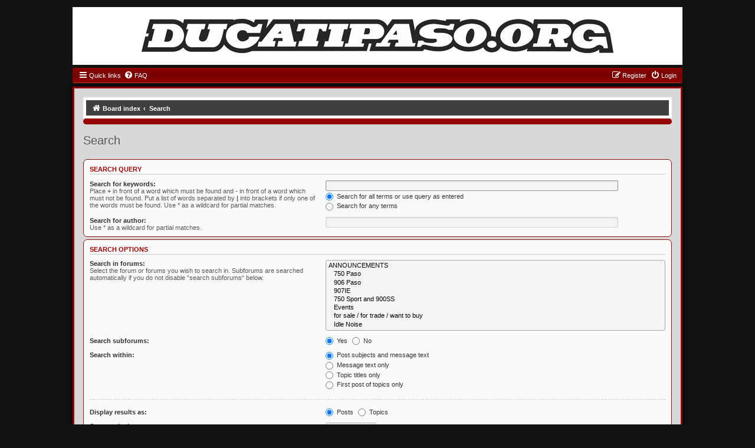

--- FILE ---
content_type: text/css
request_url: http://forums.ducatipaso.org/styles/GraandNew/theme/colours.css?v=1.1.9
body_size: 25166
content:
/*
--------------------------------------------------------------
Colours and backgrounds for common.css
-------------------------------------------------------------- */

html, body {
	color: #650101;
	background-color: #121212;
}

h1 {
	color: #FFFFFF;
}

h2 {
	color: #585858;
}

h3 {
	border-bottom-color: #ccc;
	color: #980000;
}

hr {
	border-color: #FFFFFF;
	border-top-color: #CCCCCC;
}

/*
--------------------------------------------------------------
Colours and backgrounds for links.css
-------------------------------------------------------------- */

a { color: #840000; }
a:hover { color: #d31111; }

/* Links on gradient backgrounds */
.forumbg .header a, .forabg .header a, th a {
	color: #FFFFFF;
}

.forumbg .header a:hover, .forabg .header a:hover, th a:hover {
	color: #ffa8a8;
}

/* Notification mark read link */
.dropdown-extended a.mark_read {
	background-color: #ccc;
}

/* Post body links */
.postlink {
	border-bottom-color: #d23636;
	color: #d23636;
}

.postlink:visited {
	border-bottom-color: #bd5d5d;
	color: #bd5d5d;
}

.postlink:hover {
	background-color: #f6d0d0;
	color: #730d0d;
}

.signature a, .signature a:hover {
	background-color: transparent;
}

/* Back to top of page */
.top i {
	color: #999999;
}

/* Arrow links  */
.arrow-left:hover, .arrow-right:hover {
	color: #368AD2;
}

/* Round cornered boxes and backgrounds
---------------------------------------- */
/*.wrap {
	background-color: #fff;
	border-color: #ccc;
}*/

.headerbar {
	background: #980000;
	color: #FFFFFF;
}

.navbar {
    background-color: #3f3f3f;
    border: 5px solid #fff;
    border-radius: 3px;
	color: #fff;
}

.forumbg {
	background: #870000;
    background: -webkit-linear-gradient(top, #000000 0%,#920000 1%,#770100 44%,#770100 55%,#920000 99%,#af0405 99%,#000000 100%);
    background: linear-gradient(to bottom, #000000 0%,#920000 1%,#770100 44%,#770100 55%,#920000 99%,#af0405 99%,#000000 100%);
}

.forabg {
	background: #870000;
    background: -webkit-linear-gradient(top, #000000 0%,#920000 1%,#770100 44%,#770100 55%,#920000 99%,#af0405 99%,#000000 100%);
    background: linear-gradient(to bottom, #000000 0%,#920000 1%,#770100 44%,#770100 55%,#920000 99%,#af0405 99%,#000000 100%);
}

.panel {
	background-color: #fafafa;
	border: 1px solid #920c00;
	color: #585858;
}

.post:target .content {
	color: #000000;
}

.post:target h3 a {
	color: #000000;
}

.bg1 {
	background-color: #f7f7f7;
	border: 1px solid #920c00;
}

table.zebra-list tr:nth-child(odd) td, ul.zebra-list li:nth-child(odd) {
	background-color: #dadada;
}

.bg2 {
	background-color: #fafafa;
    border: 1px solid #920c00;
}

table.zebra-list tr:nth-child(even) td, ul.zebra-list li:nth-child(even) {
	background-color: #C8C8C8;
}

.bg3	{
	background-color: #fafafa;
    border: 1px solid #920c00;
}

.ucprowbg {
	background-color: #e2dcdc;
}

.fieldsbg {
	background-color: #eae7e7;
}

.site_logo {
/*	background-image: url("./images/site_logo.svg");
	background-repeat: no-repeat;*/
}

/* Horizontal lists
----------------------------------------*/

ul.navlinks {
	border-bottom-color: #ffffff;
	border-top-color: transparent;
}

/* Table styles
----------------------------------------*/
table.table1 thead th {
	color: #FFFFFF;
}

table.table1 tbody tr {
	border-color: #cfbfbf;
}

table.table1 tbody tr:hover, table.table1 tbody tr.hover {
	background-color: #f6cfcf;
	color: #000;
}

table.table1 td {
	color: #825353;
}

table.table1 tbody td {
	border-top-color: #FAFAFA;
}

table.table1 tbody th {
	border-bottom-color: #000000;
	color: #333333;
	background-color: #FFFFFF;
}

table.info tbody th {
	color: #000000;
}

/* Misc layout styles
---------------------------------------- */
dl.details dt {
	color: #000000;
}

dl.details dd {
	color: #825353;
}

.sep {
	color: #d91111;
}

/* Icon styles
---------------------------------------- */
.icon.icon-blue, a:hover .icon.icon-blue {
	color: #196db5;
}

.icon.icon-green, a:hover .icon.icon-green{
	color: #1b9A1B;
}

.icon.icon-red, a:hover .icon.icon-red{
	color: #BC2A4D;
}

.icon.icon-orange, a:hover .icon.icon-orange{
	color: #FF6600;
}

.icon.icon-bluegray, a:hover .icon.icon-bluegray{
	color: #536482;
}

.icon.icon-gray, a:hover .icon.icon-gray{
	color: #777777;
}

.icon.icon-lightgray, a:hover .icon.icon-lightgray{
	color: #999999;
}

.icon.icon-black, a:hover .icon.icon-black{
	color: #333333;
}

.alert_close .icon:before {
	background-color: #FFFFFF;
}

/* Jumpbox */
.jumpbox .dropdown li {
	border-top-color: #CCCCCC;
}

.jumpbox-cat-link {
	background-color: #770800;
	border-top-color: #959595;
	color: #fff;
}

.jumpbox-cat-link:hover { 
	background-color: #9c0606;
	border-top-color: #dadada;
	color: #fff;
}

.jumpbox-forum-link {
	background-color: #770800;
}

.jumpbox-forum-link:hover {
	background-color: #9c0606;
}

.jumpbox .dropdown .pointer-inner {
	border-color: #770800 transparent;
}

.jumpbox-sub-link {
	background-color: #8e8c8c;
}

.jumpbox-sub-link:hover {
	background-color: #4e4c4c;
}

/* Miscellaneous styles
---------------------------------------- */

.copyright {
	color: #555555;
}

.error {
	color: #BC2A4D;
}

.reported {
	background-color: #F7ECEF;
}

li.reported:hover {
	background-color: #ECD5D8 !important;
}
.sticky, .announce {
	/* you can add a background for stickies and announcements*/
}

div.rules {
	background-color: #ECD5D8;
	color: #BC2A4D;
}

p.post-notice {
	background-color: #ECD5D8;
	background-image: none;
}

/*
--------------------------------------------------------------
Colours and backgrounds for content.css
-------------------------------------------------------------- */

ul.forums {
	background-color: #fafafa; /* Old browsers */ /* FF3.6+ */
	background-image: -webkit-linear-gradient(top, #fafafa 0%, #fbfbfb 100%);
	background-image: linear-gradient(to bottom, #fafafa 0%,#fbfbfb 100%); /* W3C */
	border-right: 1px solid #000;
	border-left: 1px solid #000;
	}


ul.topiclist li {
	color: #555;
}

ul.topiclist dd {
	border-right: none;
	border-left-color: transparent;
}

.rtl ul.topiclist dd {
	border-right-color: none;
	border-left-color: transparent;
}

li.row {
	border-top: none;
	border-bottom-color: #dadada;
	border-left: 1px solid #dadada;
	border-right: 1px solid #dadada;
}

li.row strong {
	color: #000000;
}

li.row:hover {
	background-color: #f8f8f8;
}

li.row:hover dd {
	border-left-color: none;
}

.rtl li.row:hover dd {
	border-right-color: none;
	border-left-color: transparent;
}

li.header dt, li.header dd {
	color: #FFFFFF;
}

/* Post body styles
----------------------------------------*/
.postbody {
	color: #333333;
}

/* Content container styles
----------------------------------------*/
.content {
	color: #333333;
}

.content h2, .panel h2 {
	color: #980000;
	border-bottom-color:  #CCCCCC;
}

dl.faq dt {
	color: #333333;
}

.posthilit {
	background-color: #F3BFCC;
	color: #BC2A4D;
}

.announce, .unreadpost {
	/* Highlight the announcements & unread posts box */
}

/* Post signature */
.signature {
	border-top-color: #ebebeb;
	color: #333;
	text-shadow: 0px 1px 0px rgb(255, 255, 255);
}

/* Post noticies */
.notice {
	border-top-color:  #CCCCCC;
}

/* BB Code styles
----------------------------------------*/
/* Quote block */
blockquote {
	background-color: #ededed;
	border-color: #e4e4e4;
}


blockquote blockquote {
	/* Nested quotes */
	background-color: #e3e3e3;
}

blockquote blockquote blockquote {
	/* Nested quotes */
	background-color: #ededed;
}

/* Code block */
.codebox {
	background-color: #FFFFFF;
	border-color: #d8c9c9;
}

.codebox p {
	border-bottom-color: #CCCCCC;
}

.codebox code {
	color: #2E8B57;
}

/* Attachments
----------------------------------------*/
.attachbox {
	background-color: #FFFFFF;
	border-color: #d8c9c9;
}

.pm-message .attachbox {
	background-color: #F2F3F3;
}

.attachbox dd {
	border-top-color: #d8c9c9;
}

.attachbox p {
	color: #666666;
}

.attachbox p.stats {
	color: #666666;
}

.attach-image img {
	border-color: #999999;
}

/* Inline image thumbnails */

dl.file dd {
	color: #666666;
}

dl.thumbnail img {
	border-color: #666666;
	background-color: #FFFFFF;
}

dl.thumbnail dd {
	color: #666666;
}

dl.thumbnail dt a:hover {
	background-color: #EEEEEE;
}

dl.thumbnail dt a:hover img {
	border-color: #d23636;
}

/* Post poll styles
----------------------------------------*/

fieldset.polls dl {
	border-top-color: #e2dcdc;
	color: #666666;
}

fieldset.polls dl.voted {
	color: #000000;
}

fieldset.polls dd div {
	color: #FFFFFF;
}

.rtl .pollbar1, .rtl .pollbar2, .rtl .pollbar3, .rtl .pollbar4, .rtl .pollbar5 {
	border-right-color: transparent;
}

.pollbar1 {
	background-color: #750000;
	border-bottom-color: #74162C;
	border-right-color: #74162C;
}

.rtl .pollbar1 {
	border-left-color: #74162C
}

.pollbar2 {
	background-color: #940000;
	border-bottom-color: #8C1C38;
	border-right-color: #8C1C38;
}

.rtl .pollbar2 {
	border-left-color: #8C1C38;
}

.pollbar3 {
	background-color: #950000;
	border-bottom-color: #AA2346;
	border-right-color: #AA2346;
}

.rtl .pollbar3 {
	border-left-color: #AA2346;
}

.pollbar4 {
	background-color: #9F0000;
	border-bottom-color: #BE1E4A;
	border-right-color: #BE1E4A;
}

.rtl .pollbar4 {
	border-left-color: #BE1E4A;
}

.pollbar5 {
	background-color: #A40000;
	border-bottom-color: #D11A4E;
	border-right-color: #D11A4E;
}

.rtl .pollbar5 {
	border-left-color: #D11A4E;
}

/* Poster profile block
----------------------------------------*/
.postprofile {
	color: #666666;
	border-color: #ebebeb;
}

.pm .postprofile {
	border-right-color: #ebebeb;
	border-left-color: transparent;
}

.postprofile strong {
	color: #000000;
}

.online {
	background-image: url("./en/icon_user_online.gif");
}

dd.profile-warnings {
	color: #BC2A4D;
}

/*
--------------------------------------------------------------
Colours and backgrounds for buttons.css
-------------------------------------------------------------- */
.button {
	border-color: #C7C3BF;
	background-color: #FFFFFF; /* Old browsers */ /* FF3.6+ */
	background-image: -webkit-linear-gradient(top, #FFFFFF 0%,#E9E9E9 100%);
	background-image: linear-gradient(to bottom, #FFFFFF 0%,#E9E9E9 100%); /* W3C */
	box-shadow: 0 0 0 1px #FFFFFF inset;
	-webkit-box-shadow: 0 0 0 1px #FFFFFF inset;
	color: #333;
}

.button:hover,
.button:focus {
	border-color: #4B5566;
	background-color: #FFFFFF; /* Old browsers */ /* FF3.6+ */
	background-image: -webkit-linear-gradient(top, #E9E9E9 0%,#FFFFFF 100%);
	background-image: linear-gradient(to bottom, #E9E9E9 0%,#FFFFFF 100%); /* W3C */
	text-shadow: 1px 1px 0 #FFFFFF, -1px -1px 0 #FFFFFF, -1px -1px 0 rgba(188, 42, 77, 0.2);
}


.button .icon,
.button-secondary {
	color: #8f8f8f;
}

.button-secondary:focus,
.button-secondary:hover,
.button:focus .icon,
.button:hover .icon {
	color: #555;
}

.button-search:hover,
.button-search-end:hover {
	border-color: #ccc;
}

.caret	{ border-color: #DADADA; }
.caret	{ border-color: #C7C3BF; }

.contact-icons a		{ border-color: #DCDCDC; }
.contact-icons a:hover	{ background-color: #F2F6F9; }

/* Pagination
---------------------------------------- */

.pagination li a {
	background: #860a00;
	filter: none;
	border-color: #860a00;
	box-shadow: none;
	-webkit-box-shadow: none;
	color: #FFFFFF;
}

.pagination li.ellipsis span {
	background: transparent;
	color:	#000000;
}

.pagination li.active span {
	background: #eeecec;
	border-color: #c0b4b4;
	color: #8c5c5c;
}

.pagination li a:hover, .pagination li a:hover .icon, .pagination .dropdown-visible a.dropdown-trigger, .nojs .pagination .dropdown-container:hover a.dropdown-trigger {
	background: #eeecec;
	border-color: #c0b4b4;
	filter: none;
	color: #8c5c5c;
	text-shadow: none;
}

/* Search box
--------------------------------------------- */

.search-box .inputbox,
.search-box .inputbox:hover,
.search-box .inputbox:focus {
	border-color: #C7C3BF;
}

.search-header {
	box-shadow: 0 0 0 #333;
}

.search-results li:hover,
.search-results li.active {
	background-color: #CFE1F6;
}

/* Icon images
---------------------------------------- */

.contact-icon						{ background-image: url("./images/icons_contact.png"); }

/* Profile & navigation icons */
.pm-icon							{ background-position: 0 0; }
.email-icon							{ background-position: -21px 0; }
.jabber-icon						{ background-position: -80px 0; }
.phpbb_icq-icon						{ background-position: -61px 0 ; }
.phpbb_wlm-icon						{ background-position: -182px 0; }
.phpbb_aol-icon						{ background-position: -244px 0; }
.phpbb_website-icon					{ background-position: -40px 0; }
.phpbb_youtube-icon					{ background-position: -98px 0; }
.phpbb_facebook-icon				{ background-position: -119px 0; }
.phpbb_googleplus-icon				{ background-position: -140px 0; }
.phpbb_skype-icon					{ background-position: -161px 0; }
.phpbb_twitter-icon					{ background-position: -203px 0; }
.phpbb_yahoo-icon					{ background-position: -224px 0; }

/* Forum icons & Topic icons */
.global_read						{ background-image: url("./images/announce_read.png"); }
.global_read_mine					{ background-image: url("./images/announce_read_mine.png"); }
.global_read_locked					{ background-image: url("./images/announce_read_locked.png"); }
.global_read_locked_mine			{ background-image: url("./images/announce_read_locked_mine.png"); }
.global_unread						{ background-image: url("./images/announce_unread.png"); }
.global_unread_mine					{ background-image: url("./images/announce_unread_mine.png"); }
.global_unread_locked				{ background-image: url("./images/announce_unread_locked.png"); }
.global_unread_locked_mine			{ background-image: url("./images/announce_unread_locked_mine.png"); }

.announce_read						{ background-image: url("./images/announce_read.png"); }
.announce_read_mine					{ background-image: url("./images/announce_read_mine.png"); }
.announce_read_locked				{ background-image: url("./images/announce_read_locked.png"); }
.announce_read_locked_mine			{ background-image: url("./images/announce_read_locked_mine.png"); }
.announce_unread					{ background-image: url("./images/announce_unread.png"); }
.announce_unread_mine				{ background-image: url("./images/announce_unread_mine.png"); }
.announce_unread_locked				{ background-image: url("./images/announce_unread_locked.png"); }
.announce_unread_locked_mine		{ background-image: url("./images/announce_unread_locked_mine.png"); }

.forum_link							{ background-image: url("./images/forum_link.png"); }
.forum_read							{ background-image: url("./images/forum_read.png"); }
.forum_read_locked					{ background-image: url("./images/forum_read_locked.png"); }
.forum_read_subforum				{ background-image: url("./images/forum_read_subforum.png"); }
.forum_unread						{ background-image: url("./images/forum_unread.png"); }
.forum_unread_locked				{ background-image: url("./images/forum_unread_locked.png"); }
.forum_unread_subforum				{ background-image: url("./images/forum_unread_subforum.png"); }

.sticky_read						{ background-image: url("./images/sticky_read.png"); }
.sticky_read_mine					{ background-image: url("./images/sticky_read_mine.png"); }
.sticky_read_locked					{ background-image: url("./images/sticky_read_locked.png"); }
.sticky_read_locked_mine			{ background-image: url("./images/sticky_read_locked_mine.png"); }
.sticky_unread						{ background-image: url("./images/sticky_unread.png"); }
.sticky_unread_mine					{ background-image: url("./images/sticky_unread_mine.png"); }
.sticky_unread_locked				{ background-image: url("./images/sticky_unread_locked.png"); }
.sticky_unread_locked_mine			{ background-image: url("./images/sticky_unread_locked_mine.png"); }

.topic_moved						{ background-image: url("./images/topic_moved.png"); }
.pm_read,
.topic_read							{ background-image: url("./images/topic_read.png"); }
.topic_read_mine					{ background-image: url("./images/topic_read_mine.png"); }
.topic_read_hot						{ background-image: url("./images/topic_read_hot.png"); }
.topic_read_hot_mine				{ background-image: url("./images/topic_read_hot_mine.png"); }
.topic_read_locked					{ background-image: url("./images/topic_read_locked.png"); }
.topic_read_locked_mine				{ background-image: url("./images/topic_read_locked_mine.png"); }
.pm_unread,
.topic_unread						{ background-image: url("./images/topic_unread.png"); }
.topic_unread_mine					{ background-image: url("./images/topic_unread_mine.png"); }
.topic_unread_hot					{ background-image: url("./images/topic_unread_hot.png"); }
.topic_unread_hot_mine				{ background-image: url("./images/topic_unread_hot_mine.png"); }
.topic_unread_locked				{ background-image: url("./images/topic_unread_locked.png"); }
.topic_unread_locked_mine			{ background-image: url("./images/topic_unread_locked_mine.png"); }


/*
--------------------------------------------------------------
Colours and backgrounds for cp.css
-------------------------------------------------------------- */

/* Main CP box
----------------------------------------*/

.panel-container h3, .panel-container hr, .cp-menu hr {
	border-color: #bbbbbb;
}

.panel-container .panel li.row {
	border-bottom-color: #cfcfcf;
	border-top-color: #F9F9F9;
}

ul.cplist {
	border-top-color: #cfcfcf;
}

.panel-container .panel li.header dd, .panel-container .panel li.header dt {
	color: #000000;
}

.panel-container table.table1 thead th {
	color: #333333;
	border-bottom-color: #333333;
}

.cp-main .pm-message {
	border-color: #e2dbdb;
	background-color: #FFFFFF;
}

/* CP tabbed menu
----------------------------------------*/
.tabs .tab > a {
	background: #232323;
	color: #fff;
}

.tabs .tab > a:hover {
	background: #e4e4e4;
	color: #9C0707;
}

.tabs .activetab > a,
.tabs .activetab > a:hover {
	background-color: #8A0010; /* Old browsers */ /* FF3.6+ */
	background-image: -webkit-linear-gradient(top, #8A0010 0%,#fafafa 100%);
	background-image: linear-gradient(to bottom, #8A0010 0%,#80000f 100%);
	box-shadow: 0 1px 1px #F2F9FF inset;
	color: #fff;
}

.tabs .activetab > a:hover {
	color: #000000;
}

/* Mini tabbed menu used in MCP
----------------------------------------*/
.minitabs .tab > a {
	background-color: #f2f2f2;
}

.minitabs .activetab > a,
.minitabs .activetab > a:hover {
	background-color: #ebebeb;
	color: #fafafa;
}

/* Responsive tabs
----------------------------------------*/
.responsive-tab .responsive-tab-link:before {
	border-color: #fff;
}

.responsive-tab .responsive-tab-link:hover:before {
	border-color: #9C0707;
}

/* UCP navigation menu
----------------------------------------*/

/* Link styles for the sub-section links */
.navigation a {
	color: #fff;
	background: #7b0101;
}

.rtl .navigation a {
	background-image: url("{T_THEME_PATH}/images/bg_menu_rtl.gif");
	background-position: 0 100%;
}

.navigation a:hover {
	background-image: none;
	background-color: #ebebeb;
	color: #d31111;
}

.navigation .active-subsection a {
	color: #d31111;
	background-color: #ebebeb;
	background-image: none;
}

.navigation .active-subsection a:hover {
	color: #d31111;
}

@media only screen and (max-width: 900px), only screen and (max-device-width: 900px)
{
	#navigation a, .rtl #navigation a {
	background-color: #7b0101;
	}
}

/* Preferences pane layout
----------------------------------------*/
.panel-container h2 {
	color: #333333;
}

.panel-container .panel {
	background-color: #F9F9F9;
}

.cp-main .pm {
	background-color: #FFFFFF;
}

/* Friends list */
.cp-mini {
	background-color: #c7c7c7;
}

dl.mini dt {
	color: #333;
}

/* PM Styles
----------------------------------------*/
/* PM Message history */
.current {
	color: #000000 !important;
}

/* PM marking colours */
.pmlist li.pm_message_reported_colour, .pm_message_reported_colour {
	border-left-color: #BC2A4D;
	border-right-color: #BC2A4D;
}

.pmlist li.pm_marked_colour, .pm_marked_colour {
	border-color: #FF6600;
}

.pmlist li.pm_replied_colour, .pm_replied_colour {
	border-color: #c2a9a9;
}

.pmlist li.pm_friend_colour, .pm_friend_colour {
	border-color: #bd5d5d;
}

.pmlist li.pm_foe_colour, .pm_foe_colour {
	border-color: #000000;
}

/* Avatar gallery */
.gallery label {
	background: #FFFFFF;
	border-color: #CCC;
}

.gallery label:hover {
	background-color: #EEE;
}

/*
--------------------------------------------------------------
Colours and backgrounds for forms.css
-------------------------------------------------------------- */

/* General form styles
----------------------------------------*/
select {
	background-color: #f5f5f5;
	color: #000;
	border-color: rgb(169, 169, 169);
	-webkit-border-radius:3px;
	-moz-border-radius:3px;
	border-radius:3px;
	padding: 2px;
}

label {
	color: #2f2f2f;
}

option.disabled-option {
	color: graytext;
}

/* Definition list layout for forms
---------------------------------------- */
dd label {
	color: #333;
}

fieldset.fields1 {
	background-color: transparent;
}

/* Hover effects */
fieldset dl:hover dt label {
	color: #000000;
}

fieldset.fields2 dl:hover dt label {
	color: inherit;
}

/* Quick-login on index page */
fieldset.quick-login input.inputbox {
	background-color: #f5f5f5;
}

/* Posting page styles
----------------------------------------*/

.message-box textarea {
	color: #333333;
	background-color: #f5f5f5;
}

.message-box textarea.drag-n-drop {
	outline-color: rgba(102, 102, 102, 0.5);
}

.message-box textarea.drag-n-drop-highlight {
	outline-color: rgba(17, 163, 234, 0.5);
}

/* Input field styles
---------------------------------------- */
.inputbox {
	padding: 2px;
	border: 1px solid rgb(212, 212, 212);
	background: none repeat scroll 0% 0% #f5f5f5;
	color: #333;
	text-shadow: 0px 1px 0px rgb(255, 255, 255);
	box-shadow: 0px 1px 3px rgba(0, 0, 0, 0.1) inset;
	border-radius: 2px 2px 2px 2px;
}

.inputbox:-moz-placeholder {
	color: #333333;
}

.inputbox::-webkit-input-placeholder {
	color: #333333;
}

.inputbox:hover {
	border-color: #959595;
	color: #000;
}

.inputbox:focus {
	border-color: #959595;
	color: #000;
}

.inputbox:focus:-moz-placeholder {
	color: transparent;
}

.inputbox:focus::-webkit-input-placeholder {
	color: transparent;
}


/* Form button styles
---------------------------------------- */

a.button1, input.button1, input.button3, a.button2, input.button2 {
	background: #9e0000;
	color: #ffffff;
	-moz-border-radius: 3px;
	-webkit-border-radius: 3px;
	border-radius: 3px;
	padding: 3px 10px;
	-webkit-box-shadow: rgba(0,0,0,0.5) 0px 1px 3px, inset rgba(255,255,255,0.2) 0px 1px 0px, inset rgba(255,255,255,0.1) 0px 0px 0px 1px;
	-moz-box-shadow: rgba(0,0,0,0.5) 0px 1px 3px, inset rgba(255,255,255,0.2) 0px 1px 0px, inset rgba(255,255,255,0.1) 0px 0px 0px 1px;
	box-shadow: rgba(0,0,0,0.5) 0px 1px 3px, inset rgba(255,255,255,0.2) 0px 1px 0px, inset rgba(255,255,255,0.1) 0px 0px 0px 1px;
	-moz-background-clip: padding;
	-webkit-background-clip: padding-box;
	text-shadow: 0 0 2px #000;
	font: 11px;
	text-decoration: none;
	margin-bottom: 1px;
}

a.button1, input.button1 {
	border-color: #840000;
}

input.button3 {
	background-image: none;
}

/* Alternative button */
a.button2, input.button2, input.button3 {
	border-color: #840000;
}

/* <a> button in the style of the form buttons */
a.button1, a.button2 {
	color: #f1f1f1;
}

/* Hover states */
a.button1:hover, input.button1:hover, a.button2:hover, input.button2:hover, input.button3:hover {
	border-color: #570000;
	color: #000;
	}

/* Focus states */
input.button1:focus, input.button2:focus, input.button3:focus {
	border-color: #ff3e1b;
	color: #e0e3e6;
}

input.disabled {
	color: #666666;
}

/* jQuery popups
---------------------------------------- */
.phpbb_alert {
	background-color: #FFFFFF;
	border-color: #999999;
}
.darken {
	background-color: #000000;
}

.loading_indicator {
	background-color: #000000;
	background-image: url("./images/loading.gif");
}

.dropdown-extended ul li {
	border-top-color: #B9B9B9;
}

.dropdown-extended ul li:hover {
	background-color: #fefefe;
	color: #000000;
}

.dropdown-extended .header, .dropdown-extended .footer {
	border-color: #B9B9B9;
	color: #000000;
}

.dropdown-extended .footer {
	border-top-style: solid;
	border-top-width: 1px;
}

.dropdown-extended .header {
	background-color: #959595; /* Old browsers */ /* FF3.6+ */
	background-image: -webkit-linear-gradient(top, #959595 18%,#fafafa 138%);
	background-image: linear-gradient(to bottom, #959595 18%,#fafafa 138%); /* W3C */
	filter: progid:DXImageTransform.Microsoft.gradient( startColorstr='#F1F8FF', endColorstr='#CADCEB',GradientType=0 ); /* IE6-9 */
}

.dropdown .pointer {
	border-color: #B9B9B9 transparent;
}

.dropdown .pointer-inner {
	border-color: #8E8C8C transparent;
}

.dropdown-extended .pointer-inner {
	border-color: #959595 transparent;
}

.dropdown .dropdown-contents {
	background: #8e8c8c;
	border-color: #C7C3BF;
	box-shadow: 1px 3px 5px rgba(0, 0, 0, 0.2);
}

.dropdown-up .dropdown-contents {
	box-shadow: 1px 0 5px rgba(0, 0, 0, 0.2);
}

.dropdown li, .dropdown li li {
	border-color: #DCDCDC;
}

.dropdown li.separator {
	border-color: #DCDCDC;
}

/* Notifications
---------------------------------------- */

.notification_list p.notification-time {
	color: #4C5D77;
}

li.notification-reported strong, li.notification-disapproved strong {
	color: #9C0707;
}

.badge {
	background-color: #D31141;
	color: #ffffff;
}